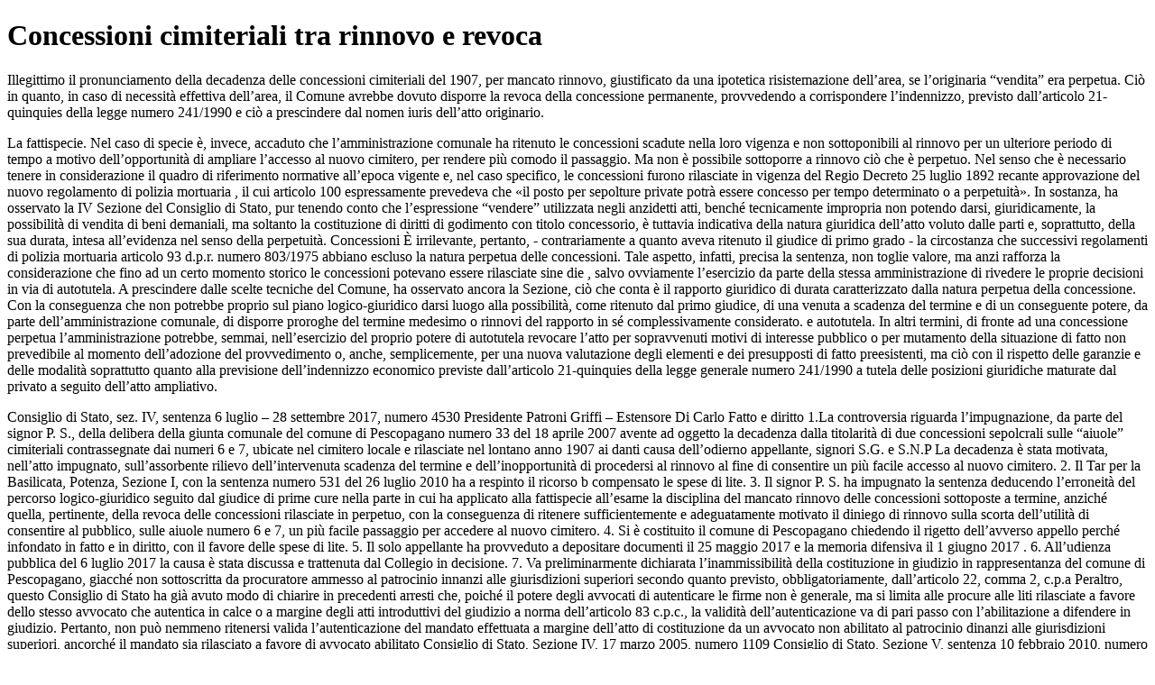

--- FILE ---
content_type: text/html; charset=utf-8
request_url: https://www.dirittoegiustizia.it/_doc/9154083
body_size: 5431
content:
<!DOCTYPE html>
<html prefix="og: http://ogp.me/ns#" lang="it">
<head>
<meta name="robots" content="index" class="next-head"/><meta name="googlebot" content="index" class="next-head"/>
<meta name="description" content="Illegittimo il pronunciamento della decadenza delle concessioni cimiteriali del 1907, per mancato rinnovo, giustificato da una ipotetica risistemazione dell’area, se l’originaria “vendita” era perpetua. Ciò in quanto, in caso di necessità effettiva dell’area, il Comune avrebbe dovuto disporre la revoca della concessione permanente, provvedendo a corrispondere l’indennizzo, previsto dall’art. 21-quinquies della legge n. 241/1990 e ciò a prescindere dal nomen iuris dell’atto originario."/>
<meta name="viewport" content="width=device-width, initial-scale=1">
<link rel="canonical" href="https://www.dirittoegiustizia.it/_doc/9154083" class="next-head"/>


      <title>Concessioni cimiteriali tra rinnovo e revoca</title>
         <script type="application/ld+json" class="next-head">{
             "@context": "http://schema.org",
             "@type": "NewsArticle",
             "url": "https://www.dirittoegiustizia.it/_doc/9154083",
             "publisher": {
                 "@type": "NewsMediaOrganization",
                 "name": "Diritto e Giustizia",
                 "publishingPrinciples": "https://www.giuffrefrancislefebvre.it/",
                 "logo": {
                     "@type": "ImageObject",
                     "url": "https://www.giuffrefrancislefebvre.it/images/GFL_logo.svg",
                     "width": "503",
                     "height": "40"
                 }
             },
             "datePublished": "Wed Oct 04 2017 00:00:00 GMT+0000 (Coordinated Universal Time)",
             "dateModified": "Fri Jun 18 2021 00:00:00 GMT+0000 (Coordinated Universal Time)",
             "headline": "Concessioni cimiteriali tra rinnovo e revoca",
             "description": "Illegittimo il pronunciamento della decadenza delle concessioni cimiteriali del 1907, per mancato rinnovo, giustificato da una ipotetica risistemazione dell’area, se l’originaria “vendita” era perpetua. Ciò in quanto, in caso di necessità effettiva dell’area, il Comune avrebbe dovuto disporre la revoca della concessione permanente, provvedendo a corrispondere l’indennizzo, previsto dall’articolo  21-quinquies della legge numero  241/1990 e ciò a prescindere dal nomen iuris dell’atto originario.",
             "articleBody": "Illegittimo il pronunciamento della decadenza delle concessioni cimiteriali del 1907, per mancato rinnovo, giustificato da una ipotetica risistemazione dell’area, se l’originaria “vendita” era perpetua. Ciò in quanto, in caso di necessità effettiva dell’area, il Comune avrebbe dovuto disporre la revoca della concessione permanente, provvedendo a corrispondere l’indennizzo, previsto dall’articolo  21-quinquies della legge numero  241/1990 e ciò a prescindere dal nomen iuris dell’atto originario. La fattispecie. Nel caso di specie è, invece, accaduto che l’amministrazione comunale ha ritenuto le concessioni scadute nella loro vigenza e non sottoponibili al rinnovo per un ulteriore periodo di tempo a motivo dell’opportunità di ampliare l’accesso al nuovo cimitero, per rendere più comodo il passaggio. Ma non è possibile sottoporre a rinnovo ciò che è perpetuo. Nel senso che è necessario tenere in considerazione il quadro di riferimento normative all’epoca vigente e, nel caso specifico, le concessioni furono rilasciate in vigenza del Regio Decreto 25 luglio 1892  recante approvazione del nuovo regolamento di polizia mortuaria  , il cui articolo  100 espressamente prevedeva che «il posto per sepolture private potrà essere concesso per tempo determinato o a perpetuità».  In sostanza, ha osservato la IV Sezione del Consiglio di Stato, pur tenendo conto che l’espressione “vendere” utilizzata negli anzidetti atti, benché tecnicamente impropria non potendo darsi, giuridicamente, la possibilità di vendita di beni demaniali, ma soltanto la costituzione di diritti di godimento con titolo concessorio, è tuttavia indicativa della natura giuridica dell’atto voluto dalle parti e, soprattutto, della sua durata, intesa all’evidenza nel senso della perpetuità.  Concessioni È irrilevante, pertanto, - contrariamente a quanto aveva ritenuto il giudice di primo grado - la circostanza che successivi regolamenti di polizia mortuaria  articolo  93 d.p.r. numero  803/1975  abbiano escluso la natura perpetua delle concessioni. Tale aspetto, infatti, precisa la sentenza, non toglie valore, ma anzi rafforza la considerazione che fino ad un certo momento storico le concessioni potevano essere rilasciate sine die , salvo ovviamente l’esercizio da parte della stessa amministrazione di rivedere le proprie decisioni in via di autotutela.  A prescindere dalle scelte tecniche del Comune, ha osservato ancora la Sezione, ciò che conta è il rapporto giuridico di durata caratterizzato dalla natura perpetua della concessione. Con la conseguenza che non potrebbe proprio sul piano logico-giuridico darsi luogo alla possibilità, come ritenuto dal primo giudice, di una venuta a scadenza del termine e di un conseguente potere, da parte dell’amministrazione comunale, di disporre proroghe del termine medesimo o rinnovi del rapporto in sé complessivamente considerato.  e autotutela. In altri termini, di fronte ad una concessione perpetua l’amministrazione potrebbe, semmai, nell’esercizio del proprio potere di autotutela revocare l’atto per sopravvenuti motivi di interesse pubblico o per mutamento della situazione di fatto non prevedibile al momento dell’adozione del provvedimento o, anche, semplicemente, per una nuova valutazione degli elementi e dei presupposti di fatto preesistenti, ma ciò con il rispetto delle garanzie e delle modalità  soprattutto quanto alla previsione dell’indennizzo economico  previste dall’articolo  21-quinquies della legge generale numero  241/1990 a tutela delle posizioni giuridiche maturate dal privato a seguito dell’atto ampliativo. Consiglio di Stato, sez. IV, sentenza 6 luglio – 28 settembre 2017, numero  4530  Presidente Patroni Griffi – Estensore Di Carlo  Fatto e diritto  1.La controversia riguarda l’impugnazione, da parte del signor P. S., della delibera della giunta comunale del comune di Pescopagano numero  33 del 18 aprile 2007 avente ad oggetto la decadenza dalla titolarità di due concessioni sepolcrali sulle “aiuole” cimiteriali contrassegnate dai numeri 6 e 7, ubicate nel cimitero locale e rilasciate nel lontano anno 1907 ai danti causa dell’odierno appellante, signori S.G. e S.N.P  La decadenza è stata motivata, nell’atto impugnato, sull’assorbente rilievo dell’intervenuta scadenza del termine e dell’inopportunità di procedersi al rinnovo al fine di consentire un più facile accesso al nuovo cimitero.  2. Il Tar per la Basilicata, Potenza, Sezione I, con la sentenza numero  531 del 26 luglio 2010 ha  a  respinto il ricorso  b  compensato le spese di lite.  3. Il signor P. S. ha impugnato la sentenza deducendo l’erroneità del percorso logico-giuridico seguito dal giudice di prime cure nella parte in cui ha applicato alla fattispecie all’esame la disciplina del mancato rinnovo delle concessioni sottoposte a termine, anziché quella, pertinente, della revoca delle concessioni rilasciate in perpetuo, con la conseguenza di ritenere sufficientemente e adeguatamente motivato il diniego di rinnovo sulla scorta dell’utilità di consentire al pubblico, sulle aiuole numero  6 e 7, un più facile passaggio per accedere al nuovo cimitero.  4. Si è costituito il comune di Pescopagano chiedendo il rigetto dell’avverso appello perché infondato in fatto e in diritto, con il favore delle spese di lite.  5. Il solo appellante ha provveduto a depositare documenti  il 25 maggio 2017  e la memoria difensiva  il 1 giugno 2017  .  6. All’udienza pubblica del 6 luglio 2017 la causa è stata discussa e trattenuta dal Collegio in decisione.  7. Va preliminarmente dichiarata l’inammissibilità della costituzione in giudizio in rappresentanza del comune di Pescopagano, giacché non sottoscritta da procuratore ammesso al patrocinio innanzi alle giurisdizioni superiori secondo quanto previsto, obbligatoriamente, dall’articolo  22, comma 2, c.p.a  Peraltro, questo Consiglio di Stato ha già avuto modo di chiarire in precedenti arresti che, poiché il potere degli avvocati di autenticare le firme non è generale, ma si limita alle procure alle liti rilasciate a favore dello stesso avvocato che autentica in calce o a margine degli atti introduttivi del giudizio a norma dell’articolo  83 c.p.c., la validità dell’autenticazione va di pari passo con l’abilitazione a difendere in giudizio. Pertanto, non può nemmeno ritenersi valida l’autenticazione del mandato effettuata a margine dell’atto di costituzione da un avvocato non abilitato al patrocinio dinanzi alle giurisdizioni superiori, ancorché il mandato sia rilasciato a favore di avvocato abilitato  Consiglio di Stato, Sezione IV, 17 marzo 2005, numero  1109  Consiglio di Stato, Sezione V, sentenza 10 febbraio 2010, numero  707  id., 12 maggio 2003, numero  2515  .  Anche secondo la pacifica giurisprudenza di legittimità, del resto, è inammissibile il ricorso non sottoscritto da un avvocato iscritto nell’albo speciale per il patrocinio davanti alle Corti superiori, ma unicamente da uno o più avvocati non abilitati a tale patrocinio, senza che rilevi in senso contrario che il mandato, in margine o in calce allo stesso ricorso, sia stato rilasciato anche in favore di avvocato iscritto in detto albo e indicato come domiciliatario, qualora la sottoscrizione di detto mandato sia stata autenticata da avvocato non abilitato al patrocinio speciale suddetto  Cassazione civile, sezione III, sentenza numero  3459, del 6 marzo 2012  .  Nel caso di specie è risultato in via documentale che la costituzione del comune appellato è stata firmata solamente dall'avvocato Rosanna Faraone  diventata cassazionista soltanto il 21.11.2014  e dall'avvocato Maurizia Zazzerini  ancora non cassazionista  , mentre non risulta firmata dall'avvocato Angelo Pinto, unico avvocato del collegio difensivo abilitato a patrocinare davanti alle giurisdizioni superiori. Inoltre, benché il mandato alle liti apposto a margine dell’atto di costituzione sia stato rilasciato in favore di tutti e tre gli anzidetti procuratori, l’autenticazione dello stesso, nelle firme, è stata curata soltanto dai procuratori non abilitati.  8. Nel merito, l’appello è fondato e va accolto per le seguenti ragioni.  8.1. Dai documenti versati agli atti del giudizio si evince che in data 4 agosto 1907 l’allora sindaco del comune di Pescopagano ebbe a “vendere” a S. G. e a S. P. per il corrispettivo di lire sessanta le aiuole cimiteriali contrassegnate rispettivamente con i numeri 6 e 7.  È indubbio che le anzidette concessioni furono rilasciate sotto il vigore del Regio Decreto 25 luglio 1892  recante approvazione del nuovo regolamento di polizia mortuaria  , il cui articolo  100 espressamente prevedeva che “Il posto per sepolture private potrà essere concesso per tempo determinato o a perpetuità”.  La fattispecie all’esame è, pertanto, ratione temporis, disciplinata da tale norma.  L’espressione “vendere” utilizzata negli anzidetti atti, benché tecnicamente impropria non potendo darsi, giuridicamente, la possibilità di vendita di beni demaniali, ma soltanto la costituzione di diritti di godimento con titolo concessorio, è tuttavia indicativa della natura giuridica dell’atto voluto dalle parti e, soprattutto, della sua durata, intesa all’evidenza nel senso della perpetuità.  La circostanza che successivi regolamenti di polizia mortuaria  articolo  93 del d.p.r. 21 ottobre 1975, numero  803  abbiano escluso la natura perpetua delle concessioni non toglie valore, ma anzi rafforza la considerazione che fino al un certo momento storico  in tal senso anche il R.D. 21 dicembre 1942, numero  1880, articolo  70, successivo a quello ratione temporis applicabile al nostro caso ma allo stesso modo confermativo della natura perpetua del titolo concessorio  le concessioni potevano essere rilasciate sine die, salvo ovviamente l’esercizio da parte della stessa amministrazione di rivedere le proprie decisioni in via di autotutela.  Nel caso di specie è, invece, accaduto che l’amministrazione comunale ha ritenuto le concessioni scadute nella loro vigenza e non sottoponibili al rinnovo per un ulteriore periodo di tempo a motivo dell’opportunità di ampliare l’accesso al nuovo cimitero, per rendere più comodo il passaggio.  Al di là della condivisibilità o meno delle scelte amministrative nella gestione dei mancati rinnovi, che non compete a questo giudice sindacare se non nei limiti in cui ciò trasmodi nel vizio dell’eccesso di potere per la manifesta e macroscopica illogicità o irragionevolezza dell’agire, è da osservare che nella fattispecie all’esame tale aspetto della questione nemmeno si pone, restando del tutto irrilevante e inconferente sia l’osservazione  aggiunta ad colorandum  dalla parte appellante circa l’illogicità della scelta comunale di dichiarare la decadenza delle due concessioni a fronte della menzionata motivazione se poi il nuovo cimitero è stato realizzato in altra e diversa zona, sia la  ritenuta  dal giudice di prime cure sufficienza e adeguatezza della motivazione a sorreggere l’atto impugnato.  Qui, in altri termini, venendo in rilievo un rapporto giuridico di durata caratterizzato dalla natura perpetua della concessione, non potrebbe proprio sul piano logico-giuridico darsi luogo alla possibilità, come ritenuto dal primo giudice, di una venuta a scadenza del termine e di un conseguente potere, da parte dell’amministrazione comunale, di disporre proroghe del termine medesimo o rinnovi del rapporto in sé complessivamente considerato.  Di fronte ad una concessione perpetua l’amministrazione potrebbe, semmai, nell’esercizio del proprio potere di autotutela revocare l’atto per sopravvenuti motivi di interesse pubblico o per mutamento della situazione di fatto non prevedibile al momento dell’adozione del provvedimento o, anche, semplicemente, per una nuova valutazione degli elementi e dei presupposti di fatto preesistenti, ma ciò con il rispetto delle garanzie e delle modalità  soprattutto quanto alla previsione dell’indennizzo economico  previste dall’articolo  21-quinquies della legge generale numero  241/1990 a tutela delle posizioni giuridiche maturate dal privato a seguito dell’atto ampliativo.  Pertanto, non essendo stato esercitato, nel caso che ci occupa, il potere di revoca in via di autotutela con tutte le garanzie ad esso sottese ed essendo stata fatta applicazione di un regime  quello del rinnovo  predicabile per i soli rapporti di durata sottoposti a termine, evenienza – questa – che non ricorre per tutto quanto sopra detto, attesa la natura perpetua delle concessioni, non può che concludersi nel senso dell’illegittimità dell’atto impugnato.  La regolazione delle spese di lite, liquidate per il doppio grado di giudizio come in dispositivo avuto riguardo ai parametri di cui al regolamento numero  55 del 2014, segue il principio della soccombenza.  Del pari, secondo il principio della soccombenza, va regolata la condanna alla restituzione del contributo unificato.  P.Q.M.  Il Consiglio di Stato in sede giurisdizionale  Sezione Quarta  , definitivamente pronunciando sull'appello, come in epigrafe proposto, lo accoglie e, per l’effetto, in riforma delle statuizioni contenute nella sentenza di primo grado, accoglie il ricorso introduttivo del giudizio e annulla l’atto impugnato.  Condanna il comune di Pescopagano alla refusione in favore del signor P. S. delle spese di lite del doppio grado liquidate in complessivi euro 5.000,00 oltre spese generali, IVA e CPA come per legge.  Pone definitivamente a carico del comune di Pescopagano il pagamento del contributo unificato.  Ordina che la presente sentenza sia eseguita dall'autorità amministrativa. ",
             "keywords": [

             ],
             "image": {
                 "@type": "ImageObject",
                 "width": 353,
                 "height": 243,
                 "url": "https://www.dirittoegiustizia.it/assets/images/diritto-e-giustizia/immagini_materie/amministrativo.png"
             },
             "author": [

             ],
             "mainEntityOfPage": {
                 "@type": "WebPage",
                 "@id": "https://www.dirittoegiustizia.it/_doc/9154083"
             }
         }</script>

</head>
<body>

<h1>Concessioni cimiteriali tra rinnovo e revoca</h1>
    <p>Illegittimo il pronunciamento della decadenza delle concessioni cimiteriali del 1907, per mancato rinnovo, giustificato da una ipotetica risistemazione dell’area, se l’originaria “vendita” era perpetua. Ciò in quanto, in caso di necessità effettiva dell’area, il Comune avrebbe dovuto disporre la revoca della concessione permanente, provvedendo a corrispondere l’indennizzo, previsto dall’articolo  21-quinquies della legge numero  241/1990 e ciò a prescindere dal nomen iuris dell’atto originario.<p>
    <p>La fattispecie. Nel caso di specie è, invece, accaduto che l’amministrazione comunale ha ritenuto le concessioni scadute nella loro vigenza e non sottoponibili al rinnovo per un ulteriore periodo di tempo a motivo dell’opportunità di ampliare l’accesso al nuovo cimitero, per rendere più comodo il passaggio. Ma non è possibile sottoporre a rinnovo ciò che è perpetuo. Nel senso che è necessario tenere in considerazione il quadro di riferimento normative all’epoca vigente e, nel caso specifico, le concessioni furono rilasciate in vigenza del Regio Decreto 25 luglio 1892  recante approvazione del nuovo regolamento di polizia mortuaria  , il cui articolo  100 espressamente prevedeva che «il posto per sepolture private potrà essere concesso per tempo determinato o a perpetuità».  In sostanza, ha osservato la IV Sezione del Consiglio di Stato, pur tenendo conto che l’espressione “vendere” utilizzata negli anzidetti atti, benché tecnicamente impropria non potendo darsi, giuridicamente, la possibilità di vendita di beni demaniali, ma soltanto la costituzione di diritti di godimento con titolo concessorio, è tuttavia indicativa della natura giuridica dell’atto voluto dalle parti e, soprattutto, della sua durata, intesa all’evidenza nel senso della perpetuità.  Concessioni È irrilevante, pertanto, - contrariamente a quanto aveva ritenuto il giudice di primo grado - la circostanza che successivi regolamenti di polizia mortuaria  articolo  93 d.p.r. numero  803/1975  abbiano escluso la natura perpetua delle concessioni. Tale aspetto, infatti, precisa la sentenza, non toglie valore, ma anzi rafforza la considerazione che fino ad un certo momento storico le concessioni potevano essere rilasciate sine die , salvo ovviamente l’esercizio da parte della stessa amministrazione di rivedere le proprie decisioni in via di autotutela.  A prescindere dalle scelte tecniche del Comune, ha osservato ancora la Sezione, ciò che conta è il rapporto giuridico di durata caratterizzato dalla natura perpetua della concessione. Con la conseguenza che non potrebbe proprio sul piano logico-giuridico darsi luogo alla possibilità, come ritenuto dal primo giudice, di una venuta a scadenza del termine e di un conseguente potere, da parte dell’amministrazione comunale, di disporre proroghe del termine medesimo o rinnovi del rapporto in sé complessivamente considerato.  e autotutela. In altri termini, di fronte ad una concessione perpetua l’amministrazione potrebbe, semmai, nell’esercizio del proprio potere di autotutela revocare l’atto per sopravvenuti motivi di interesse pubblico o per mutamento della situazione di fatto non prevedibile al momento dell’adozione del provvedimento o, anche, semplicemente, per una nuova valutazione degli elementi e dei presupposti di fatto preesistenti, ma ciò con il rispetto delle garanzie e delle modalità  soprattutto quanto alla previsione dell’indennizzo economico  previste dall’articolo  21-quinquies della legge generale numero  241/1990 a tutela delle posizioni giuridiche maturate dal privato a seguito dell’atto ampliativo.<p>
    <p>Consiglio di Stato, sez. IV, sentenza 6 luglio – 28 settembre 2017, numero  4530  Presidente Patroni Griffi – Estensore Di Carlo  Fatto e diritto  1.La controversia riguarda l’impugnazione, da parte del signor P. S., della delibera della giunta comunale del comune di Pescopagano numero  33 del 18 aprile 2007 avente ad oggetto la decadenza dalla titolarità di due concessioni sepolcrali sulle “aiuole” cimiteriali contrassegnate dai numeri 6 e 7, ubicate nel cimitero locale e rilasciate nel lontano anno 1907 ai danti causa dell’odierno appellante, signori S.G. e S.N.P  La decadenza è stata motivata, nell’atto impugnato, sull’assorbente rilievo dell’intervenuta scadenza del termine e dell’inopportunità di procedersi al rinnovo al fine di consentire un più facile accesso al nuovo cimitero.  2. Il Tar per la Basilicata, Potenza, Sezione I, con la sentenza numero  531 del 26 luglio 2010 ha  a  respinto il ricorso  b  compensato le spese di lite.  3. Il signor P. S. ha impugnato la sentenza deducendo l’erroneità del percorso logico-giuridico seguito dal giudice di prime cure nella parte in cui ha applicato alla fattispecie all’esame la disciplina del mancato rinnovo delle concessioni sottoposte a termine, anziché quella, pertinente, della revoca delle concessioni rilasciate in perpetuo, con la conseguenza di ritenere sufficientemente e adeguatamente motivato il diniego di rinnovo sulla scorta dell’utilità di consentire al pubblico, sulle aiuole numero  6 e 7, un più facile passaggio per accedere al nuovo cimitero.  4. Si è costituito il comune di Pescopagano chiedendo il rigetto dell’avverso appello perché infondato in fatto e in diritto, con il favore delle spese di lite.  5. Il solo appellante ha provveduto a depositare documenti  il 25 maggio 2017  e la memoria difensiva  il 1 giugno 2017  .  6. All’udienza pubblica del 6 luglio 2017 la causa è stata discussa e trattenuta dal Collegio in decisione.  7. Va preliminarmente dichiarata l’inammissibilità della costituzione in giudizio in rappresentanza del comune di Pescopagano, giacché non sottoscritta da procuratore ammesso al patrocinio innanzi alle giurisdizioni superiori secondo quanto previsto, obbligatoriamente, dall’articolo  22, comma 2, c.p.a  Peraltro, questo Consiglio di Stato ha già avuto modo di chiarire in precedenti arresti che, poiché il potere degli avvocati di autenticare le firme non è generale, ma si limita alle procure alle liti rilasciate a favore dello stesso avvocato che autentica in calce o a margine degli atti introduttivi del giudizio a norma dell’articolo  83 c.p.c., la validità dell’autenticazione va di pari passo con l’abilitazione a difendere in giudizio. Pertanto, non può nemmeno ritenersi valida l’autenticazione del mandato effettuata a margine dell’atto di costituzione da un avvocato non abilitato al patrocinio dinanzi alle giurisdizioni superiori, ancorché il mandato sia rilasciato a favore di avvocato abilitato  Consiglio di Stato, Sezione IV, 17 marzo 2005, numero  1109  Consiglio di Stato, Sezione V, sentenza 10 febbraio 2010, numero  707  id., 12 maggio 2003, numero  2515  .  Anche secondo la pacifica giurisprudenza di legittimità, del resto, è inammissibile il ricorso non sottoscritto da un avvocato iscritto nell’albo speciale per il patrocinio davanti alle Corti superiori, ma unicamente da uno o più avvocati non abilitati a tale patrocinio, senza che rilevi in senso contrario che il mandato, in margine o in calce allo stesso ricorso, sia stato rilasciato anche in favore di avvocato iscritto in detto albo e indicato come domiciliatario, qualora la sottoscrizione di detto mandato sia stata autenticata da avvocato non abilitato al patrocinio speciale suddetto  Cassazione civile, sezione III, sentenza numero  3459, del 6 marzo 2012  .  Nel caso di specie è risultato in via documentale che la costituzione del comune appellato è stata firmata solamente dall'avvocato Rosanna Faraone  diventata cassazionista soltanto il 21.11.2014  e dall'avvocato Maurizia Zazzerini  ancora non cassazionista  , mentre non risulta firmata dall'avvocato Angelo Pinto, unico avvocato del collegio difensivo abilitato a patrocinare davanti alle giurisdizioni superiori. Inoltre, benché il mandato alle liti apposto a margine dell’atto di costituzione sia stato rilasciato in favore di tutti e tre gli anzidetti procuratori, l’autenticazione dello stesso, nelle firme, è stata curata soltanto dai procuratori non abilitati.  8. Nel merito, l’appello è fondato e va accolto per le seguenti ragioni.  8.1. Dai documenti versati agli atti del giudizio si evince che in data 4 agosto 1907 l’allora sindaco del comune di Pescopagano ebbe a “vendere” a S. G. e a S. P. per il corrispettivo di lire sessanta le aiuole cimiteriali contrassegnate rispettivamente con i numeri 6 e 7.  È indubbio che le anzidette concessioni furono rilasciate sotto il vigore del Regio Decreto 25 luglio 1892  recante approvazione del nuovo regolamento di polizia mortuaria  , il cui articolo  100 espressamente prevedeva che “Il posto per sepolture private potrà essere concesso per tempo determinato o a perpetuità”.  La fattispecie all’esame è, pertanto, ratione temporis, disciplinata da tale norma.  L’espressione “vendere” utilizzata negli anzidetti atti, benché tecnicamente impropria non potendo darsi, giuridicamente, la possibilità di vendita di beni demaniali, ma soltanto la costituzione di diritti di godimento con titolo concessorio, è tuttavia indicativa della natura giuridica dell’atto voluto dalle parti e, soprattutto, della sua durata, intesa all’evidenza nel senso della perpetuità.  La circostanza che successivi regolamenti di polizia mortuaria  articolo  93 del d.p.r. 21 ottobre 1975, numero  803  abbiano escluso la natura perpetua delle concessioni non toglie valore, ma anzi rafforza la considerazione che fino al un certo momento storico  in tal senso anche il R.D. 21 dicembre 1942, numero  1880, articolo  70, successivo a quello ratione temporis applicabile al nostro caso ma allo stesso modo confermativo della natura perpetua del titolo concessorio  le concessioni potevano essere rilasciate sine die, salvo ovviamente l’esercizio da parte della stessa amministrazione di rivedere le proprie decisioni in via di autotutela.  Nel caso di specie è, invece, accaduto che l’amministrazione comunale ha ritenuto le concessioni scadute nella loro vigenza e non sottoponibili al rinnovo per un ulteriore periodo di tempo a motivo dell’opportunità di ampliare l’accesso al nuovo cimitero, per rendere più comodo il passaggio.  Al di là della condivisibilità o meno delle scelte amministrative nella gestione dei mancati rinnovi, che non compete a questo giudice sindacare se non nei limiti in cui ciò trasmodi nel vizio dell’eccesso di potere per la manifesta e macroscopica illogicità o irragionevolezza dell’agire, è da osservare che nella fattispecie all’esame tale aspetto della questione nemmeno si pone, restando del tutto irrilevante e inconferente sia l’osservazione  aggiunta ad colorandum  dalla parte appellante circa l’illogicità della scelta comunale di dichiarare la decadenza delle due concessioni a fronte della menzionata motivazione se poi il nuovo cimitero è stato realizzato in altra e diversa zona, sia la  ritenuta  dal giudice di prime cure sufficienza e adeguatezza della motivazione a sorreggere l’atto impugnato.  Qui, in altri termini, venendo in rilievo un rapporto giuridico di durata caratterizzato dalla natura perpetua della concessione, non potrebbe proprio sul piano logico-giuridico darsi luogo alla possibilità, come ritenuto dal primo giudice, di una venuta a scadenza del termine e di un conseguente potere, da parte dell’amministrazione comunale, di disporre proroghe del termine medesimo o rinnovi del rapporto in sé complessivamente considerato.  Di fronte ad una concessione perpetua l’amministrazione potrebbe, semmai, nell’esercizio del proprio potere di autotutela revocare l’atto per sopravvenuti motivi di interesse pubblico o per mutamento della situazione di fatto non prevedibile al momento dell’adozione del provvedimento o, anche, semplicemente, per una nuova valutazione degli elementi e dei presupposti di fatto preesistenti, ma ciò con il rispetto delle garanzie e delle modalità  soprattutto quanto alla previsione dell’indennizzo economico  previste dall’articolo  21-quinquies della legge generale numero  241/1990 a tutela delle posizioni giuridiche maturate dal privato a seguito dell’atto ampliativo.  Pertanto, non essendo stato esercitato, nel caso che ci occupa, il potere di revoca in via di autotutela con tutte le garanzie ad esso sottese ed essendo stata fatta applicazione di un regime  quello del rinnovo  predicabile per i soli rapporti di durata sottoposti a termine, evenienza – questa – che non ricorre per tutto quanto sopra detto, attesa la natura perpetua delle concessioni, non può che concludersi nel senso dell’illegittimità dell’atto impugnato.  La regolazione delle spese di lite, liquidate per il doppio grado di giudizio come in dispositivo avuto riguardo ai parametri di cui al regolamento numero  55 del 2014, segue il principio della soccombenza.  Del pari, secondo il principio della soccombenza, va regolata la condanna alla restituzione del contributo unificato.  P.Q.M.  Il Consiglio di Stato in sede giurisdizionale  Sezione Quarta  , definitivamente pronunciando sull'appello, come in epigrafe proposto, lo accoglie e, per l’effetto, in riforma delle statuizioni contenute nella sentenza di primo grado, accoglie il ricorso introduttivo del giudizio e annulla l’atto impugnato.  Condanna il comune di Pescopagano alla refusione in favore del signor P. S. delle spese di lite del doppio grado liquidate in complessivi euro 5.000,00 oltre spese generali, IVA e CPA come per legge.  Pone definitivamente a carico del comune di Pescopagano il pagamento del contributo unificato.  Ordina che la presente sentenza sia eseguita dall'autorità amministrativa.<p>


</body>
</html>